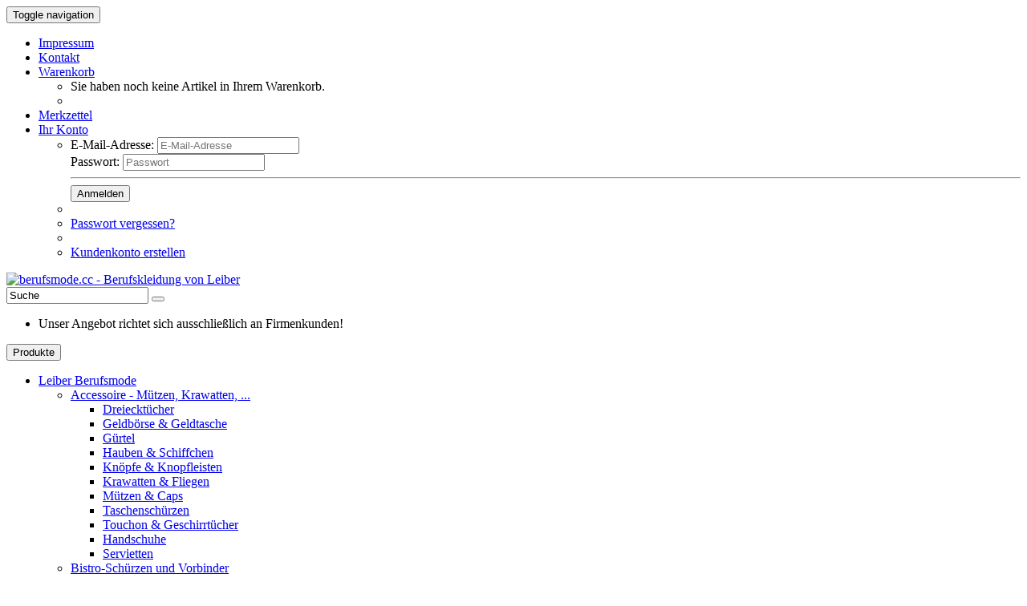

--- FILE ---
content_type: text/html; charset=utf-8
request_url: http://www.berufsmode.cc/unsere-agb.html
body_size: 13503
content:
<!DOCTYPE html>
<html lang="de" class="no-js" dir="ltr">
<head>
<meta charset="utf-8">
<meta name="viewport" content="width=device-width, initial-scale=1"><meta name="generator" content="(c) by commerce:SEO v2Next"><link rel="stylesheet" href="http://www.berufsmode.cc/cseo_css.php" type="text/css" media="projection, screen">    <title>Unsere AGB - Allgemeine Geschäftsbedingungen</title> 
<meta name="keywords" content="Unsere, AGB, Allgemeine, Unser, Angebot, richtet, ImpressumDas, Ing, Ernst, Steininger, betreibt, virtuellen, Shop, Rat, 3/3A-1140, WienTelefon, 99Telefax, 9715e-mail:, PSK, Bank, Arbeit, Wirtschaft, -, 41010, WienBLZ:, 60000, Knt, Nr:, Code:, OPSKATWWIBAN, Nummer:, Beschwerden:, Wien/, Sparte, Handel/, Gremium, Bezirksamt, XIV, Infos, Herausgeber, Verleger:, Komm, siehe, obige, Verkauf, Für, zwischen, folgenden, genannt, gelten, Bedingungen, Diese, verbindlich, gesamten, zukünftigen, darauf, besonders, Bezug, genommen, Gegenteilige, Erklärungen, bleiben, Der, unterwirft, andere, Weise, jedenfalls, Annahme, Ware, Die, Zusendung, Bestätigung, gilt, Bestellung, Änderungen, Nebenabreden, dazu, bedürfen, Schriftform, Derartige, jedoch, jeweils, vereinbart, rückwirkend, Geschäfte13, Mündlich, vereinbarte, Ergänzungen, Vertrages, wirksam, schriftlich, bestätigt, worden, sind14, gesamte, Kaufvertrag, kommt, zustande, innerhalb, Annahmefrist, entweder, schriftliche, sendet, bestellten, liefert16, Angebote, berechtigt, Falle, fehlerhafter, Webshop, Hinweis, Umstand, Vertrag, anderes, korrekten, Preis, machen20, Lieferung21, Lieferung, erfolgt, Rechnung, Gefahr, möglich23, hat, Auftraggeber, sofort, Empfang, spätestens, binnen, Tagen, Gründen, notwendig, Spähre, liegen, gehen, Lasten, Kosten, Sachlich, angemessene, Leistungs-, insbesondere, vorweg, genehmigt26, Fixgeschäft, bloß, annähernd, geschätzt, Höhere, Gewalt, Hindernisse, entbinden, Einhaltung, veinbarten, Lieferzeit27, Betriebs-, höhere, befreien, Dauer, Behinderung, Wahl, endgültig, ohne, Ansprüche, aufgrund, Rücktrittes, entstehen28, Wird, angegebene, Liefertermin, Tage, Setzung, weiteren, mindestens, 90-tägigen, Nachfrist, mittels, Brief, Auch, sonstige, unabwendbare, unmöglich, beiden, Fällen, zinsenfreien, empfangener, Anzahlung, Dem, steht, frei, Art, Versendung, Zahlung, Preise31, genannten, Preise, exklusive, Transport-, enthalten, keine, Umsatzsteuer, zusätzlich, gestellt32, Berechnung, Euro33, gültigen, maßgebend34, Webshops, Käufer, machen35, Bestellungen, Euro, verrechnen, Euro40, Zahlung41, möglich, umgehend, Lieferung42, Zahlungen, Abzug, spesenfrei, voraus, fällig43, Bei, Aufträgen, mehrere, Einheiten, umfassen, einzelnen, Einheit, Leistung, legen44, wegen, Garantie-, einlangende, tilgen, zuerst, Zinseszinsen, Zinsen, Nebenspesen, beigezogenen, Anwaltes, dann, aushaftende, Kapital, beginnend, ältesten, Schuld46, Ausmaß, verrechnet, zweier, Raten, Kraft, treten, lassen, übergebene, Akzepte, entsprechend, fällig, stellen50, gelieferten, Maschinen, restlichen, Bezahlung, Kosten), Eigentum, Zeit, (Wartung, Reparatur), sorgen, restloser, Kommt, seinen, jederzeit, Herausgabe, verpflichtet, solcher, erzielten, Erlös, gesondert, verwahren, Sollte, gepfändet, drei, sämtliche, Durchsetzung, erteilen55, Falls, Dritte, stehende, zugreifen, bzw, geltend, hinzuweisen, steht56, stellt, keinen, dar60, bestem, Fachwissen, erstellt, Gewähr, Richtigkeit, übernommen, werden62, Anbote, freibleibend, Erstattung, sofern, solche, auflaufen, verrechnet70, Mahn-, Fall, etwa, Sofern, Mahnwesen, selbst, pro, erfolgter, Mahnung, Mahnspesen, bezahlen80, Garantie, Haftung81, Tritt, Mangel, vorerst, Verbesserung, Austausch, verlangen, sei, denn, verglichen, anderen, Abhilfe, hohen, Aufwand, verbunden, wäre, Wert, mangelfreien, Schwere, Mangels, Übernehmer, verbundenen, Übergabe, angemessener, Frist, Sind, sowohl, Recht, handelt, Wandlung, Das, selbe, verweigert, vornimmt, Abhilfen, erheblichen, wären, triftigen, Person, liegenden, unzumutbar, sind83, verinbart, beweglichen, Sachen, Sinne, §933, ABGB, sechs, Monaten, gerichtlich, muss, Bestimmung, KSchG84, Von, ausgenommen, Zubehör, Reparaturen, infolge, Eingriffe, Dritter85, Über, hinaus, zusätzliche, bestellt, Leistungen, derartigen, erklärt, wird90, Eine, Aufrechnung, behaupteter, gegen, festgestellt, anerkannt, worden100, Gewalt101, vereinbarten, Bereich, erbringenden, entstehen110, weist, Fehler, verursacht, zumindest, grob, fahrlässig, anwendbares, Recht121, Soweit, anders, Anwendung, kommenden, gesetzlichen, eventuelle, örtliche, sachlich, zuständigen, Gerichtes, materielles, Datenschutz, erteilt, Zustimmung, Daten, Erfüllung, gespeichert, verarbeitet, können132, Wohn-, solange, beiderseitig, vollständig, erfüllt, Mitteilung, unterlassen, zugegangen, falls, zuletzt, Adresse, gesendet, werden140, einzelne, Bestimmungen, ungültig, unwirksam, hiedurch, Gültigkeit, übrigen, Schutz, Ihrer, sehr, wichtig, Nachstehend, informieren, ausführlich, Umgang, Ihren, Verarbeitung, DatenSie, Website, Angaben, einkaufen, möchten, Newsletter, abonnieren, bestimmte, Funktionen, unserer, nutzen, wollen, bestellen, Ihre, bearbeiten, benötigen, folgende, Kunden:, Vorname, Nachname, Mailadresse, Strasse, Postleitzahl, Ort, Benutzername, Passwort, Unmittelbar, bekommen, Zugangsdaten, E-Mail, zugesendet, haben, Hand, schnellen, Ihnen, Nachfragen, Auskünften, Zusammenhang, Weitergabe, DatenWir, verwenden, ihnen, mitgeteilten, streng, Vorschriften, Zweck, erforderlich, Unternehmen, Post, dürfen, Zwecken, gegenüber, vertraglich, zum, Vorschrift, Anordnung, amtlichen, gesetzlich, jeweiligen, Behörde, Verfügung, Ihrem, Versand, unseres, Newsletters, abbestellen, indem, Impressum, wenden, Wir, bestätigen, Abbestellung, per, speichern, Vertragstext, senden, zuSie, Einloggen, einsehen, CookiesWir, Cookies, Besuch, attraktiv, gestalten, Nutzung, bestimmter, ermöglichen, Hierbei, kleine, Textdateien, Rechner, abgelegt, werdenDie, verbleiben, nächsten, erkennen, Besucher, getroffenen, Auswahlen, (zB, Warenkorb, abgelegten, Artikel), neuerlichen, Aufruf, Site, Zustand, Erstellung, StatistikDie, verfallen, Beenden, Browsers, Schließen, (ODER:, erzeugten, Verfallszeit, max, Monaten)Sie, Browser, einstellen, Setzen, informiert, entscheiden, Nichtannahme, Folgenden, finden, Beschreibung, gängigen, Explorer, Extras, Erweitert, Automatische, aufheben, Beim, verwendet, öffnet, Warnmeldung, Nach, Klick, Buttons, 'Details', Inhalt, 14:, Bearbeiten, Sicherheit, 'Bei, Cookie, fragen', 'Details, anzeigen', 'Cookies, behalten->, ‚jedes, mal, nachfragen', Vor, fragen, Textfenster, Laufzeit, sichern, sonstigen, Systeme, technische, Maßnahmen, Verlust, Zerstörung, Zugriff, Veränderung, Verbreitung, unbefugte, Auskunft, ggf, Berichtigung, Sperrung, Löschung, ist "> 
<meta name="description" content="Allgemeine Geschäftsbedingungen: Unser Angebot richtet sich ausschließlich an FirmenkundenAllgemeine Geschäftsbedingungen für Vollkaufleute1. ..."> 
<meta name="google-site-verification" content="j4Yye0MdIwtGqr9ikKwuMvVzhRfjm7yscQLGE5K4f7w"><meta name="robots" content="index,follow,noodp" />
<meta name="author" content="Ernst Steininger">
<link rel="alternate" type="application/rss+xml" title="berufsmode.cc RSS Feed von berufsmode.cc" href="http://www.berufsmode.cc/rss_news.php">
<link rel="canonical" href="http://www.berufsmode.cc/unsere-agb.html">
<link href="http://www.berufsmode.cc/favicon.ico" rel="shortcut icon" type="image/x-icon">
<link rel="apple-touch-icon" href="http://www.berufsmode.cc/apple-touch-icon.png">

<base href="http://www.berufsmode.cc/" /></head>
<body>
<header><div id="nav_top" class="container"><div class="row"><div class="col-xs-12"><nav id="nav_top_nav" class="navbar navbar-default" role="navigation"><div class="navbar-header"><button type="button" class="navbar-toggle" data-toggle="collapse" data-target="#usernav"><span class="sr-only">Toggle navigation</span><span class="icon-bar"></span><span class="icon-bar"></span><span class="icon-bar"></span></button><a class="navbar-brand" href="http://www.berufsmode.cc/" title="berufsmode.cc - Berufskleidung von Leiber"><i class="glyphicon glyphicon-home"></i></a></div><div class="navbar-collapse collapse" id="usernav"><ul class="nav navbar-nav"><li><a href="shop_content.php?coID=4">Impressum</a></li><li><a href="shop_content.php?coID=7">Kontakt</a></li><li class="dropdown menu"><a href="https://www.berufsmode.cc/shopping_cart.php" class="dropdown-toggle" data-toggle="dropdown"><i class="glyphicon glyphicon-shopping-cart"></i> Warenkorb <b class="caret"></b></a><ul class="dropdown-menu"> <li>Sie haben noch keine Artikel in Ihrem Warenkorb.</li> <li class="divider"></li> </ul> </li><li><a href="https://www.berufsmode.cc/wish_list.php" id="wishButton" title="Merkzettel"><i class="glyphicon glyphicon-star"></i> Merkzettel</a></li><li class="dropdown accountmenu"><a href="#" class="dropdown-toggle" data-toggle="dropdown"><i class="glyphicon glyphicon-user"></i> Ihr Konto <b class="caret"></b></a><ul class="dropdown-menu"> <li> <div class="row"> <form id="loginForm" method="post" action="https://www.berufsmode.cc/login.php?action=process"> <div class="col-xs-12 text-center">
				E-Mail-Adresse: <input type="text" name="email_address" maxlength="50" tabindex="3" id="loginemail" required value="" placeholder="E-Mail-Adresse" /> </div> <div class="col-xs-12 text-center">
				Passwort: <input type="password" name="password" maxlength="30" tabindex="4" placeholder="Passwort" required id="loginpassword" /> </div> <hr> <div class="col-xs-12 text-center"> <input type="submit" class="css_img_button" value="Anmelden" title="Anmelden" /> </div> </form> </div> </li> <li class="divider"></li> <li><a href="https://www.berufsmode.cc/password_double_opt.php" title="Passwort vergessen?">Passwort vergessen?</a></li> <li class="divider"></li> <li> <a href="https://www.berufsmode.cc/login.php">Kundenkonto erstellen</a> </li> </ul></li></ul></div></nav></div></div></div><div class="container"><div class="row"><div class="col-lg-6 col-md-6 col-sm-6 col-xs-12" id="logo"><a href="http://www.berufsmode.cc/"><img class="img-responsive" src="/templates/v2next-boot-flat/img/logo_neu.png" alt="berufsmode.cc - Berufskleidung von Leiber" width="362" height="68" title="KommR Ing. Ernst Steininger" /></a></div><div class="col-lg-6 col-md-6 col-sm-6 col-xs-12"><form class="navbar-form navbar-right" role="search" id="quick_find" action="http://www.berufsmode.cc/advanced_search_result.php" method="get"> <input type="hidden" id="cSEOid" name="cSEOid" value="q9m83f5t5gmpvaev7qqrjk5ft1" /> <input type="hidden" id="n" name="n" value="1" /> <div class="form-group navbar-right"> <input type="search" name="keywords" value="Suche" id="txtSearch" onclick="if(this.value==this.defaultValue) this.value='';return false" onblur="if( this.value.replace(/\s/g, '') == '' ) this.value=this.defaultValue; return false" onkeyup="auto_suggest();" autocomplete="off" accesskey="s" maxlength="60" class="form-control"> <button type="submit" class="btn btn-default"><i class="glyphicon glyphicon-search"></i></button> </div> </form> <div id="search_suggest" class="search_suggest"></div><div class="box box_news_ticker"><div class="boxcontent boxcontent_news_ticker"><div id="ticker-area"><ul><li>Unser Angebot richtet sich ausschließlich an Firmenkunden!</li></ul></div></div></div></div></div></div><div class="container"><div class="row"><div class="col-xs-12"><nav class="navbar navbar-inverse" role="navigation"><div class="navbar-header"><button type="button" class="navbar-toggle" data-toggle="collapse" data-target="#catnav"><span class="sr-only">Produkte</span><span class="icon-bar"></span><span class="icon-bar"></span><span class="icon-bar"></span></button></div><div class="collapse navbar-collapse" id="catnav"> <ul class="nav navbar-nav"> <li class="dropdown catmenu "><a href="http://www.berufsmode.cc/leiber-berufsmode/" class="dropdown-toggle">Leiber Berufsmode <b class="caret"></b></a> <ul class="dropdown-menu"> <li class="dropdown-submenu catmenu "><a href="http://www.berufsmode.cc/leiber-berufsmode/accessoire-muetzen-krawatten-/" class="dropdown-toggle">Accessoire - Mützen, Krawatten, ... </a> <ul class="dropdown-menu"> <li class="catmenu"><a href="http://www.berufsmode.cc/leiber-berufsmode/accessoire-muetzen-krawatten-/dreiecktuecher/">Dreiecktücher</a></li> <li class="catmenu"><a href="http://www.berufsmode.cc/leiber-berufsmode/accessoire-muetzen-krawatten-/geldboerse-geldtasche/">Geldbörse & Geldtasche</a></li> <li class="catmenu"><a href="http://www.berufsmode.cc/leiber-berufsmode/accessoire-muetzen-krawatten-/guertel/">Gürtel</a></li> <li class="catmenu"><a href="http://www.berufsmode.cc/leiber-berufsmode/accessoire-muetzen-krawatten-/hauben-schiffchen/">Hauben & Schiffchen</a></li> <li class="catmenu"><a href="http://www.berufsmode.cc/leiber-berufsmode/accessoire-muetzen-krawatten-/knoepfe-knopfleisten/">Knöpfe & Knopfleisten</a></li> <li class="catmenu"><a href="http://www.berufsmode.cc/leiber-berufsmode/accessoire-muetzen-krawatten-/krawatten-fliegen/">Krawatten & Fliegen</a></li> <li class="catmenu"><a href="http://www.berufsmode.cc/leiber-berufsmode/accessoire-muetzen-krawatten-/muetzen-caps/">Mützen & Caps</a></li> <li class="catmenu"><a href="http://www.berufsmode.cc/leiber-berufsmode/accessoire-muetzen-krawatten-/taschenschuerzen/">Taschenschürzen</a></li> <li class="catmenu"><a href="http://www.berufsmode.cc/leiber-berufsmode/accessoire-muetzen-krawatten-/touchon-geschirrtuecher/">Touchon & Geschirrtücher</a></li> <li class="catmenu"><a href="http://www.berufsmode.cc/leiber-berufsmode/accessoire-muetzen-krawatten-/handschuhe/">Handschuhe</a></li> <li class="catmenu"><a href="http://www.berufsmode.cc/leiber-berufsmode/accessoire-muetzen-krawatten-/servietten/">Servietten</a></li> </ul> </li> <li class="catmenu"><a href="http://www.berufsmode.cc/leiber-berufsmode/bistro-schuerzen-und-vorbinder/">Bistro-Schürzen und Vorbinder</a></li> <li class="catmenu"><a href="http://www.berufsmode.cc/leiber-berufsmode/blusen-hemden/">Blusen/ Hemden</a></li> <li class="catmenu"><a href="http://www.berufsmode.cc/leiber-berufsmode/clean-dress/">CLEAN DRESS</a></li> <li class="catmenu"><a href="http://www.berufsmode.cc/leiber-berufsmode/damenhosen/">Damenhosen</a></li> <li class="catmenu"><a href="http://www.berufsmode.cc/leiber-berufsmode/farbkombinationen-industriekleidung/">Farbkombinationen - Industriekleidung</a></li> <li class="catmenu"><a href="http://www.berufsmode.cc/leiber-berufsmode/fleece/">Fleece</a></li> <li class="catmenu"><a href="http://www.berufsmode.cc/leiber-berufsmode/herrenprogramm-jacken-hosen-maentel/">Herrenprogramm: Jacken, Hosen, Mäntel</a></li> <li class="catmenu"><a href="http://www.berufsmode.cc/leiber-berufsmode/hosen-longkasacks-berufskleider-schlupfjacken/">Hosen, Longkasacks, Berufskleider, Schlupfjacken</a></li> <li class="catmenu"><a href="http://www.berufsmode.cc/leiber-berufsmode/imagekleidung-baukastensystem/">Imagekleidung - Baukastensystem</a></li> <li class="catmenu"><a href="http://www.berufsmode.cc/leiber-berufsmode/kasacks/">Kasacks</a></li> <li class="catmenu"><a href="http://www.berufsmode.cc/leiber-berufsmode/kochhosen-kochjacken/">Kochhosen - Kochjacken</a></li> <li class="catmenu"><a href="http://www.berufsmode.cc/leiber-berufsmode/neue-produkte-2012/">Neue Produkte 2012</a></li> <li class="catmenu"><a href="http://www.berufsmode.cc/leiber-berufsmode/op-arzt-bekleidung/">OP + Arzt Bekleidung</a></li> <li class="catmenu"><a href="http://www.berufsmode.cc/leiber-berufsmode/schuerzen-westen-und-deluxe-programm/">Schürzen, Westen und Deluxe Programm</a></li> <li class="catmenu"><a href="http://www.berufsmode.cc/leiber-berufsmode/spezial-program-kasacks-1-1-lang-herrenmaentel/">Spezial-Program, Kasacks, 1/1 lang, Herrenmäntel</a></li> <li class="catmenu"><a href="http://www.berufsmode.cc/leiber-berufsmode/t-shirts-polo-sweat-shirts-sweat-jacken/">T-Shirts, Polo- & Sweat-Shirts, Sweat-Jacken</a></li> <li class="catmenu"><a href="http://www.berufsmode.cc/leiber-berufsmode/webware/">Webware</a></li> <li class="catmenu"><a href="http://www.berufsmode.cc/leiber-berufsmode/weisse-servier-und-bedienungsschuerzen/">Weiße Servier- und Bedienungsschürzen</a></li> <li class="catmenu"><a href="http://www.berufsmode.cc/leiber-berufsmode/arbeitsschuhe/">Arbeitsschuhe</a></li> </ul> </li> </ul> </div></nav></div></div></div></header><section><div class="container"><div class="row"><div class="col-lg-9 col-md-9 col-sm-8 col-xs-12"><div class="navtrail_custname"><div class="navtrail"><span itemscope itemtype="http://data-vocabulary.org/Breadcrumb"><a href="http://www.berufsmode.cc" itemprop="url"><span itemprop="title">Startseite</span></a></span> &raquo; <span itemscope itemtype="http://data-vocabulary.org/Breadcrumb"><a href="http://www.berufsmode.cc/unsere-agb.html" itemprop="url"><span itemprop="title">Unsere AGB</span></a></span></div><hr></div><div id="main" class="main_content"><div class="row"> <div class="col-xs-12"> <h1>Allgemeine Geschäftsbedingungen</h1> <div><p><strong>Unser Angebot richtet sich ausschließlich an Firmenkunden</strong></p><p><span style="font-weight: bold;">Allgemeine Geschäftsbedingungen für Vollkaufleute</span></p><div align="center"><p style="text-align: left;"><b><span style="font-weight: bold;">1. Impressum</span></b><br />Das Einzelunternehmen Ing. Ernst Steininger betreibt den virtuellen Shop "www.berufsmode.cc".<br /><br />Komm. Rat. Ing. Ernst Steininger<br />Hofjägerstrasse 3/3<br />A-1140 Wien<br />Telefon +43-(0)650-97962 99<br />Telefax +43-(0)1-97962 9715<br />e-mail: office@berufsmode.cc<br /><br />Bankverbindung:<br />BAWAG P.S.K. Bank für Arbeit und Wirtschaft und Österreichische Postsparkasse Aktiengesellschaft<br />Seitzergasse 2 - 4<br />1010 Wien<br />BLZ: 60000 Knt. Nr.: 81115189<br />Swift Code: OPSKATWW<br />IBAN Code: AT356000000081115189<br />UID Nummer: AT U50409703<br /><br />Infos, Datenauskünfte und Beschwerden: office@berufsmode.cc<br />Kammerzugehörigkeit: Wirtschaftskammer Wien/ Sparte Handel/ Gremium "Versandhandel und Warenhäuser"<br />Aufsichtsbehörde: Magistratisches Bezirksamt des XIV. Bezirkes<br />Firmengericht: Handelsgericht Wien<br />Rechliche Vorschriften: Gewerbeordnung Infos unter<a _fcksavedurl="http://www.ris.bka.gv.at/" href="http://www.ris.bka.gv.at/"> www.ris.bka.gv.at</a><br /><br />Medieninhaber, Herausgeber und Verleger: Komm. Rat. Ing. Ernst Steininger<br />Adresse: siehe obige Adresse<br />Unternehmensgegenstand: Verkauf und Versandhandel</p><p style="text-align: left;"><br />1.1 Für den Geschäftsverkehr zwischen dem Einzelunternehmen Ing. Ernst Steininger, im folgenden Auftragnehmer genannt und dem Auftraggebers gelten ausschließlich die nachstehenden Bedingungen. Diese Bedingungen sind verbindlich für den gesamten gegenwärtigen und zukünftigen Geschäftsverkehr mit dem Einzelunternehmen Komm. Rat. Ing. Ernst Steininger , auch wenn darauf nicht besonders Bezug genommen wird. Gegenteilige Erklärungen des Auftraggebers sind rechtsunwirksam , auch wenn sie unwidersprochen bleiben. Der Auftraggebers unterwirft sich diesen Bedingungen, wenn nicht auf andere Weise, jedenfalls durch Annahme der Ware. Die automatisierte Zusendung der Bestätigung an den Auftraggebers gilt nicht als eine Annahme der Bestellung unsererseits.<br /><br />1.2 Änderungen dieser Geschäftsbedingungen oder Nebenabreden dazu bedürfen der Schriftform. Derartige Änderungen gelten jedoch jeweils nur für das Rechtsgeschäft, für welches sie vereinbart werden und gelten weder rückwirkend noch für weitere Geschäfte.<br /><br />1.3 Mündlich vereinbarte Änderungen oder Ergänzungen dieses Vertrages sind nur wirksam, wenn sie vom Auftragnehmer schriftlich bestätigt worden sind.<br /><br />1.4 Geschäftsbedingungen des Auftraggebers werden für das gegenständliche Rechtsgeschäft und die gesamte Geschäftsbeziehung ausdrücklich ausgeschlossen.<br /><br />1.5 Der Kaufvertrag kommt zustande, wenn der Auftragnehmer innerhalb der Annahmefrist entweder eine schriftliche Auftragsbestätigung sendet oder die bestellten Vertragsgegenstände liefert.<br /><br />1.6 Angebote sind grundsätzlich freibleibend.<br /><br />1.7 Der Auftragnehmer ist berechtigt, im Falle fehlerhafter Preisdarstellung im Webshop unter Hinweis auf diesen Umstand vom Vertrag zurückzutreten oder dem Auftraggebers ein anderes Angebot mit dem korrekten Preis zu machen.<br /><br /><b><span style="font-weight: bold;">2.0 Lieferung</span></b><br /><br />2.1 Die Lieferung erfolgt auf Rechnung und Gefahr des Auftraggebers.<br /><br />2.2 Teillieferungen sind möglich.<br /><br />2.3 Beantstandungen aus Transportschäden hat der Auftraggeber sofort nach Empfang der Ware beim Transportunternehmen und Auftragnehmer schriftlich, spätestens jedoch binnen 8 Tagen, vorzubringen.<br /><br />2.4 Aufbewahrungsmaßnahmen und Aufbewahrungskosten, die aus Gründen notwendig werden, die in der Spähre des Auftraggebers liegen, gehen zu Lasten und auf Kosten des Auftraggebers und gelten als Ablieferung.<br /><br />2.5 Sachlich gerechtfertigte und angemessene Änderungen der Leistungs- und Lieferverpflichtung des Auftragnehmers, insbesondere angemessene Lieferfristüberschreitungen, gelten vom Auftraggeber als vorweg genehmigt.<br /><br />2.6 Angekündigte Liefertermine gelten, wenn kein Fixgeschäft vereinbart worden ist, als bloß annähernd geschätzt. Höhere Gewalt oder andere unvorhergesehene Hindernisse in der Spähre des Auftragnehmers oder dessen Unterlieferanten entbinden den Auftragnehmer von der Einhaltung der veinbarten Lieferzeit.<br /><br />2.7 Betriebs- und Verkehrsstörung und nicht ordnungsgemäße Lieferung von Unterlieferanten gelten auch als höhere Gewalt und befreien den Auftragnehmer für die Dauer der Behinderung oder nach Wahl des Auftragnehmers auch endgültig von der Verpflichtung zur Lieferung, ohne dass dem Auftraggeber Ansprüche aufgrund des Rücktrittes durch den Auftragnehmer entstehen.<br /><br />2.8 Wird der angegebene Liefertermin um mehr als 30 Tage überschritten, ist der Auftraggeber berechtigt, nach Setzung einer weiteren mindestens 90-tägigen Nachfrist mittels eingeschriebenen Brief vom Vertrag zurückzutreten. Auch der Auftragnehmer kann zurücktreten, wenn die Lieferung durch höhere Gewalt, Arbeitskonflikte oder sonstige, durch den Auftragnehmer unabwendbare Hindernisse, wie beispielsweise Transportunterbrechungen oder Produktionseinstellungen, unmöglich wird. In beiden Fällen ist der Auftragnehmer nur zur zinsenfreien Rückerstattung empfangener Anzahlung verpflichtet.<br /><br />2.9 Dem Auftragnehmer steht es frei, die Art der Versendung der Ware und das Transportmittel auszuwählen.<br /><br />2.10 Erfüllungsort für Lieferung und Zahlung ist der Geschäftssitz des Auftragnehmers.<br /><br /><b><span style="font-weight: bold;">3.0 Preise</span></b><br /><br />3.1 Die genannten Preise gelten exklusive Transport-, Versicherungs-, Installations- und Aufstellungskosten und enthalten keine Umsatzsteuer. Diese Kosten werden dem Auftraggeber zusätzlich in Rechnung gestellt.<br /><br />3.2 Die Berechnung der Preise erfolgt in Euro.<br /><br />3.3 Für die Berechnung der Preise sind jeweils die am Tage der Lieferung gültigen Preise maßgebend.<br /><br />3.4 Der Auftragnehmer ist berechtigt, im Falle fehlerhafter Preisdarstellung in Webshops unter Hinweis auf diesen Umstand vom Vertrag zurückzutreten oder dem Käufer ein anderes Angebot mit dem korrekten Preis zu machen.<br /><br />3.5 Mindermengenzuschlag - bei Bestellungen unter 30 Euro verrechnen wir einen Mindermengenzuschlag von 5 Euro.<br /><br /><b><span style="font-weight: bold;">4.0 Zahlung</span></b><br /><br />4.1 Die Rechnungslegung erfolgt, soweit möglich, umgehend nach Lieferung.<br /><br />4.2 Zahlungen sind nach Rechnungslegung ohne jeden Abzug und spesenfrei im voraus fällig.<br /><br />4.3 Bei Aufträgen, die mehrere Einheiten umfassen, ist der Auftragnehmer berechtigt, nach Lieferung jeder einzelnen Einheit oder Leistung Rechnung zu legen.<br /><br />4.4 Der Auftraggeber ist nicht berechtigt, Zahlungen wegen nicht vollständiger Lieferung, Garantie- oder Gewährleistungsansprüchen, oder Bemängelungen zurückzuhalten.<br /><br />4.5 Bei dem Auftragnehmer einlangende Zahlungen tilgen zuerst Zinseszinsen, die Zinsen und Nebenspesen, die vorprozessualen Kosten, wie Kosten eines beigezogenen Anwaltes und Inkassobüros, dann das aushaftende Kapital, beginnend bei der ältesten Schuld.<br /><br />4.6 Bei Zahlungsverzug werden vom Auftragnehmer Verzugszinsen im banküblichen Ausmaß verrechnet. Bei Nichteinhaltung zweier Raten bei Teilzahlungen ist der Auftragnehmer berechtigt, Terminverlust in Kraft treten zu lassen und übergebene Akzepte entsprechend fällig zu stellen.<br /><br /><b><span style="font-weight: bold;">5.0 Eigentumsrecht</span></b><br /><br />5.1 Die gelieferten Maschinen und Zubehörteile bleiben bis zur restlichen Bezahlung (einschließlich Zinsen und Kosten) uneingeschränktes Eigentum des Auftragnehmers. Der Auftraggeber hat für diese Zeit für die ordnungsgemäße Instandhaltung (Wartung und Reparatur) auf seine Kosten zu sorgen. Verpfändungen oder Sicherungsübereignungen vor restloser Bezahlung gelten als ausgeschlossen.<br /><br />5.2 Kommt der Auftraggeber seinen Verpflichtungen aus dem Vertrag nicht ordungsgemäß nach, so ist der Auftragnehmer jederzeit berechtigt, sein Eigentum auf Kosten des Auftraggebers zurückzuholen, zu dessen Herausgabe sich der Auftraggeber verpflichtet.<br /><br />5.3 Der Auftraggeber ist verpflichtet, den solcher Art erzielten Erlös gesondert zu verwahren und unverzüglich an den Auftragnehmer abzuführen.<br /><br />5.4 Sollte die Ware gepfändet oder beschlagnahmt werden, so verpflichtet sich der Auftraggeber, dem Auftragnehmer innerhalb von drei Tagen zu verständigen und dem Auftragnehmer sämtliche zur Durchsetzung des Eigentumsrechts erforderlichen Informationen zu erteilen.<br /><br />5.5 Falls Dritte auf die noch im Eigentumsvorbehalt des Auftragnehmers stehende Ware zugreifen bzw. Ansprüche geltend machen, verpflichtet sich der Auftraggeber darauf hinzuweisen, dass diese Ware im Eigentum des Auftragnehmers steht.<br /><br />5.6 Die Geltendmachung des Eigentumsvorbehaltes durch den Auftragnehmer stellt keinen Vertragsrücktritt durch den Auftragnehmer dar.<br /><br /><b><span style="font-weight: bold;">6.0 Kostenvoranschlag</span></b><br /><br />6.1 Der Kostenvoranschlag wird nach bestem Fachwissen erstellt, es kann jedoch keine Gewähr für die Richtigkeit übernommen werden.<br /><br />6.2 Alle Anbote sind freibleibend. Die Kosten für die Erstattung eines Kostenvoranschlages, sofern solche auflaufen, werden dem Auftraggeber verrechnet.<br /><br /><b><span style="font-weight: bold;">7.0 Mahn- und Inkassospesen</span></b><br /><br />7.1 Für den Fall des Zahlungsverzuges ist der Auftraggeber verpflichtet, dem Auftragnehmer sämtliche von ihm aufgewendeten, vorprozessualen Kosten, wie etwa Anwaltshonorare und Kosten von Inkassobüros, zu refundieren.<br /><br />7.2 Sofern der Auftragnehmer des Mahnwesen selbst betreibt, verpflichtet sich der Auftraggeber pro erfolgter Mahnung, Mahnspesen und Verzugszinsen zu bezahlen.<br /><br style="font-weight: bold;" /><b><span style="font-weight: bold;">8.0 Gewährleistung, Garantie und Haftung</span></b><br /><br />8.1 Tritt bei der gelieferten Ware ein Mangel auf, kann der Auftraggeber vorerst nur die Verbesserung oder den Austausch der Ware verlangen, es sei denn, dass die Verbesserung oder der Austausch unmöglich ist oder für den Auftragnehmer, verglichen mit der anderen Abhilfe, mit einem unverhältnismäßig hohen Aufwand verbunden wäre. Ob dies der Fall ist, richtet sich auch nach dem Wert der mangelfreien Ware, der Schwere des Mangels und den mit der anderen Abhilfe für den Übernehmer verbundenen Unannehmlichkeiten. Der Auftragnehmer verpflichtet sich die Verbesserung oder den Austausch nach Übergabe der Ware durch den Auftraggeber in angemessener Frist durchzuführen.<br /><br />8.2 Sind sowohl die Verbesserung, als auch der Austausch unmöglich oder für den Auftragnehmer mit einem unverhältnismäßig hohen Aufwand verbunden, so der Auftraggeber das Recht auf Preisminderung oder, sofern es sich nicht um einen geringfügigen Mangel handelt, das Recht auf Wandlung. Das selbe gilt, wenn der Auftragnehmer die Verbesserung oder den Austausch verweigert oder nicht in angemessener Frist vornimmt, wenn diese Abhilfen für den Auftraggeber mit erheblichen Unannehmlichkeiten verbunden wären und wenn sie ihm aus triftigen, in der Person des Auftragnehmers liegenden Gründen, unzumutbar sind.<br /><br />8.3 Es wird verinbart, dass der Auftraggeber sein Recht auf Gewährleistung bei beweglichen und unbeweglichen Sachen im Sinne des §933 ABGB binnen sechs Monaten gerichtlich geltend machen muss. Diese Bestimmung gilt nicht für Verbrauchergeschäfte nach dem KSchG.<br /><br />8.4 Von der Gewährleistung ausgenommen sind Verschleißteile und Zubehör sowie Reparaturen infolge nicht Eingriffe Dritter.<br /><br />8.5 Über den Gewährleistungsrahmen hinaus können zusätzliche Garantieleistungen bestellt werden. Auch für diese Leistungen gelten die gegenständlichen Bedingungen. Für den Fall einer derartigen Garantie erklärt der Auftragnehmer, dass durch diese Garantie das Gewährleistungsrecht des Auftraggebers nicht eingeschränkt wird.<br /><br /><b><span style="font-weight: bold;">9.0 Aufrechnung</span></b><br /><br />9.1 Eine Aufrechnung von behaupteter Gegenforderungen des Auftraggebers gegen Ansprüche des Auftragnehmers ist ausgeschlossen, es sei denn, diese Gegenforderung ist gerichtlich festgestellt oder vom Auftragnehmer schriftlich anerkannt worden.<br /><br style="font-weight: bold;" /><b><span style="font-weight: bold;">10.0 Höhere Gewalt</span></b><br /><br />10.1 Höhere Gewalt oder andere unvorhergesehene Hindernisse in der Spähre des Auftragnehmers entbinden diesen von der Einhaltung der vereinbarten Verpflichtungen. Betriebs- und Verkehrsstörungen im Bereich des Auftraggebers gelten auch als höhere Gewalt und befreien den Auftragnehmer für die Dauer der Behinderung von der zu erbringenden Leistung, ohne dass dem Auftraggeber dadurch Ansprüche auf Preisminderung entstehen.<br /><br /><b><span style="font-weight: bold;">11.0 Produkthaftung</span></b><br /><br />11.1 Regreßforderungen im Sinne des § 12 Produkthaftungsgesetzes sind ausgeschlossen, es sei denn, der Regressberechtigte weist nach, dass der Fehler in der Spähre des Auftragnehmers verursacht und zumindest grob fahrlässig verschuldet.<br /><br /><b><span style="font-weight: bold;">12.0 Gerichtsstand und anwendbares Recht</span></b><br /><br />12.1 Soweit nicht anders vereinbart, gelten die zwischen Vollkaufleuten zur Anwendung kommenden gesetzlichen Bestimmungen.<br /><br />12.2 Für eventuelle Streitigkeiten gilt die örtliche Zuständigkeit des sachlich zuständigen Gerichtes für den Geschäftssitz des Auftragnehmers vereinbart.<br /><br />12.3 Es gilt österreichisches materielles Recht. Die Anwendbarkeit des UN-Kaufrechtes wird ausgeschlossen.<br /><br style="font-weight: bold;" /><b><span style="font-weight: bold;">13.0 Datenschutz und Adressänderung</span></b><br /><br />13.1 Der Auftraggeber erteilt seine Zustimmung, dass die im Kaufvertrag mitenthaltenen personenbezogenen Daten in Erfüllung des Vertrages vom Auftragnehmer automationsunterstützt gespeichert und verarbeitet werden können.<br /><br />13.2 Der Auftraggeber ist verpflichtet, dem Auftragnehmer Änderungen seiner Wohn- bzw. Geschäftsadresse bekanntzugeben, solange das vertragsgegenständliche Rechtsgeschäft nicht beiderseitig vollständig erfüllt ist. Wird die Mitteilung unterlassen, so gelten Erklärungen auch dann als zugegangen, falls sie an die zuletzt bekanntgegebene Adresse gesendet werden.<br /><br /><b><span style="font-weight: bold;">14.0 Schlussbestimmungen</span></b><br /><br />14.1 Änderungen der Adresse des Auftraggebers hat dieser unverzüglich dem Auftragnehmer bekanntzugeben.<br /><br />14.2 Sind oder werden einzelne Bestimmungen dieser Geschäftsbedingungen ungültig oder unwirksam, so wird hiedurch die Gültigkeit der übrigen Bestimmungen nicht berührt.</p><h2 style="text-align: left;">Datenschutzerklärung</h2><p class="bodytext" style="text-align: left;">Der Schutz Ihrer Privatsphäre ist für uns sehr wichtig. Nachstehend informieren wir Sie ausführlich über den Umgang mit Ihren Daten.</p><p class="bodytext" style="text-align: left;"><strong>Erhebung und Verarbeitung Ihrer Daten</strong></p><p class="bodytext" style="text-align: left;">Sie können unsere Website grundsätzlich besuchen, ohne Angaben zu Ihrer Person zu machen. Wenn Sie einkaufen möchten, unseren Newsletter abonnieren oder bestimmte Funktionen unserer Website nutzen wollen, werden personenbezogene Daten erhoben.</p><p class="bodytext" style="text-align: left;"><strong>Dateneingabe</strong></p><p style="text-align: left;">Damit Sie im Shop bestellen und wir Ihre Bestellung bearbeiten können, benötigen wir folgende Daten des Kunden: Vorname, Nachname, Mailadresse, Strasse, Postleitzahl, Ort, Telefonnummer, Benutzername und Passwort. Unmittelbar nach Ihrer Registrierung bekommen Sie Ihre Zugangsdaten als E-Mail zugesendet. So haben Sie Ihren Benutzernamen jederzeit zur Hand. E-Mail-Adresse und Telefonnummer benötigen wir zur schnellen Kontaktaufnahme mit Ihnen bei Nachfragen und Auskünften im Zusammenhang mit Ihrer Bestellung. </p><p class="bodytext" style="text-align: left;"><strong>Nutzung und Weitergabe Ihrer Daten</strong></p><p class="bodytext" style="text-align: left;">Wir verwenden die von ihnen mitgeteilten Daten ausschließlich zur Vertragserfüllung und streng nach den gesetzlichen Vorschriften. Zu diesem Zweck erfolgt, soweit erforderlich, eine Weitergabe Ihrer Daten an andere Unternehmen, z.B. die Post. Diese Unternehmen dürfen Ihre Daten nur zur Auftragsabwicklung und nicht zu weiteren Zwecken nutzen und sind uns gegenüber vertraglich zur Einhaltung der gesetzlichen Vorschriften zum Datenschutz verpflichtet.</p><p class="bodytext" style="text-align: left;">Im Falle einer gesetzlichen Vorschrift, einer behördlichen Anordnung oder eines amtlichen Ermittlungsverfahrens sind wir jedoch gesetzlich verpflichtet, die jeweiligen Daten der Behörde zur Verfügung gestellt.</p><p class="bodytext" style="text-align: left;"><strong>Newsletter</strong></p><p class="bodytext" style="text-align: left;">Mit Ihrem Einverständnis nutzen wir Ihre E-Mail Adresse zum Versand unseres Newsletters.</p><p class="bodytext" style="text-align: left;">Sie können die Zusendung unseres Newsletters jederzeit abbestellen, indem Sie sich an die Mailadresse im Impressum wenden. Wir bestätigen Ihre Abbestellung des Newsletters per Mail.</p><p class="bodytext" style="text-align: left;"><strong>Speicherung Vertragstext</strong><br /><br />Wir speichern den Vertragstext und senden Ihnen die Bestellbestätigung per E-Mail zu.</p><p class="bodytext" style="text-align: left;">Sie können durch Einloggen Ihre Bestellungen und Ihre persönlichen Daten jederzeit einsehen und verändern.</p><p class="bodytext" style="text-align: left;"><strong>Verwendung von Cookies</strong></p><p class="bodytext" style="text-align: left;">Wir verwenden Cookies, um den Besuch unserer Website attraktiv zu gestalten und die Nutzung bestimmter Funktionen zu ermöglichen. Hierbei handelt es sich um kleine Textdateien, die auf Ihrem Rechner abgelegt werden.</p><p class="bodytext" style="text-align: left;">Die Cookies verbleiben auf Ihrem Rechner und ermöglichen uns, Ihren Rechner bei Ihrem nächsten Besuch wieder zu erkennen (Langzeit-Cookies). Diese Cookies dienen dazu die vom Besucher getroffenen individuellen Auswahlen (z.B. die in einem Warenkorb abgelegten Artikel) zu speichern, um sie dann beim neuerlichen Aufruf der jeweiligen Site im hinterlassenen Zustand wiederherzustellen. Wir verwenden Cookies für die Erstellung einer unpersonalisierten Statistik.</p><p class="bodytext" style="text-align: left;">Die Cookies verfallen nach dem Beenden des Browsers bzw. nach dem Schließen des Browsers (ODER: Die erzeugten Cookies haben eine Verfallszeit von max. 3 Monaten).</p><p class="bodytext" style="text-align: left;">Sie können Ihren Browser so einstellen, dass Sie über das Setzen von Cookies informiert werden, von Fall zu Fall über die Annahme entscheiden oder die Annahme von Cookies grundsätzlich ausschließen. Bei der Nichtannahme von Cookies kann die Funktionalität unserer Website eingeschränkt sein. Im Folgenden finden Sie eine Beschreibung, wie Sie die gängigen Browser-Programme entsprechend einstellen:</p><p class="bodytext" style="text-align: left;">Internet Explorer 6 und 7: Extras | Internetoptionen | Datenschutz | Erweitert | Automatische Cookiebehandlung aufheben | jeweils -> 'Eingabeaufforderung' | OK | OK. Beim Besuch einer Seite, die Cookies verwendet, öffnet sich eine Warnmeldung. Nach Klick des Buttons 'Details' werden die Eigenschaften sowie der Inhalt des Cookies angezeigt.</p><p class="bodytext" style="text-align: left;">Mozilla ab 1.4: Bearbeiten | Einstellungen | Datenschutz & Sicherheit | Cookies | Cookie-Lebendsdauer-Regeln -> 'Bei jedem Cookie fragen' | OK. Beim Besuch einer Seite, die Cookies verwendet, öffnet sich eine Warnmeldung. Nach Klick des Buttons 'Details anzeigen' werden die Eigenschaften sowie der Inhalt des Cookies angezeigt.</p><p class="bodytext" style="text-align: left;">Firefox 2: Extras | Einstellungen | Datenschutz | Cookies -> 'Cookies akzeptieren’ und Cookies behalten-> ‚jedes mal nachfragen' | OK. Beim Besuch einer Seite, die Cookies verwendet, öffnet sich eine Warnmeldung. Nach Klick des Buttons 'Details anzeigen' werden die Eigenschaften sowie der Inhalt des Cookies angezeigt.</p><p class="bodytext" style="text-align: left;">Opera 9: Extras | Einstellungen | Erweitert | Cookies | Vor der Annahme von Cookies fragen | OK. Beim Besuch einer Seite, die Cookies verwendet, öffnet sich eine Warnmeldung. Im Textfenster werden der Inhalt sowie die Laufzeit des Cookies angezeigt.</p><p class="bodytext" style="text-align: left;"><strong>Datensicherheit </strong></p><p class="bodytext" style="text-align: left;">Wir sichern unsere Website und sonstigen Systeme durch technische und organisatorische Maßnahmen gegen Verlust, Zerstörung, Zugriff, Veränderung oder Verbreitung Ihrer Daten durch unbefugte Personen.</p><p class="bodytext" style="text-align: left;"><strong>Auskunftsrecht </strong></p><p class="bodytext" style="text-align: left;">Sie haben das Recht auf unentgeltliche Auskunft über Ihre gespeicherten Daten sowie ggf. ein Recht auf Berichtigung, Sperrung oder Löschung dieser Daten, sofern es gesetzlich möglich ist.</p></div></div><p> </p> </div> <div class="col-xs-12 text-right"><a href="javascript:history.back(1)"><span class="css_img_button" >zurück</span></a></div> </div> </div></div><div class="col-lg-3 col-md-3 col-sm-4 col-xs-12"> <aside id="boxen"> <div class="box box_loginbox"> <div class="box-heading">Login</div> <div class="boxcontent boxcontent_loginbox"> <form id="loginForm" method="post" action="https://www.berufsmode.cc/login.php?action=process"> <div class="login_zeile"><div class="login_spalte">Email:</div><input type="text" name="email_address" maxlength="50" tabindex="1" id="loginemail" required value="" placeholder="E-Mail-Adresse" /></div> <div class="login_zeile"><div class="login_spalte">Pass:</div><input type="password" name="password" maxlength="30" tabindex="2" placeholder="Passwort" required id="loginpassword" /></div> <div class="login_zeile"><input type="submit" class="css_img_button" value="Anmelden" title="Anmelden" /></div> <div class="login_zeile pass_forgotten"><a href="https://www.berufsmode.cc/password_double_opt.php" title="Passwort vergessen?">Passwort vergessen?</a></div> </form> </div> </div> <div class="box box_categories_0"><div class="box-heading">Kategorien</div><div class="boxcontent boxcontent_categories_0"> <ul> <li class="main_level_1"><a href="http://www.berufsmode.cc/leiber-berufsmode/" title="">Leiber Berufsmode</a></li> </ul> </div></div> <div class="box box_manufacturers"><div class="box-heading">Hersteller</div><div class="boxcontent boxcontent_manufacturers"><form  id="manufacturers" action="/" method="GET"><select name="" onchange="window.location.href=this.value" size="1" title="Hersteller Auswahl" id="manufacturerdropdown"><option>Bitte wählen</option><option value='http://www.berufsmode.cc/index.php?manufacturers_id=1'>Leiber</option></select></form></div></div><div class="box box_information"><div class="box-heading">Informationen</div><div class="boxcontent boxcontent_information"><nav><ul><li class="list"><a title="Seitenübersicht" href="http://www.berufsmode.cc/seitenuebersicht.html">Seitenübersicht</a></li><li class="list"><a title="Pro Fresh" href="http://www.berufsmode.cc/pro-fresh.html">Pro Fresh</a></li><li class="list"><a title="Bestellbeschreibung" href="http://www.berufsmode.cc/bestellbeschreibung.html">Bestellbeschreibung</a></li><li class="list"><a title="FAQ&#180;s" href="http://www.berufsmode.cc/faq-180s.html">FAQ&#180;s</a></li><li class="list"><a title="Konfektionsgrössen" href="http://www.berufsmode.cc/konfektionsgroessen.html">Konfektionsgrössen</a></li><li class="list"><a title="Hosen-Vielfalt" href="http://www.berufsmode.cc/hosen-vielfalt.html">Hosen-Vielfalt</a></li><li class="list"><a title="Bistroschürzen Gesamtübersicht" href="http://www.berufsmode.cc/bistroschuerzen-gesamtuebersicht.html">Bistroschürzen Gesamtübersicht</a></li></ul></nav></div></div> </aside> </div></div></div></section><footer><div class="container"><div class="row"><div class="bottom_box_1 col-lg-12 col-md-12 col-sm-12 col-xs-12"><div class="box box_content"><div class="box-heading">Mehr über...</div><div class="boxcontent boxcontent_content"><nav><ul><li class="list"><a title="Liefer- und Versandkosten" href="http://www.berufsmode.cc/liefer-und-versandkosten.html">Liefer- und Versandkosten</a></li><li class="list"><a title="Privatsphäre und Datenschutz" href="http://www.berufsmode.cc/privatsphaere-und-datenschutz.html">Privatsphäre und Datenschutz</a></li><li class="list"><a class="Current" title="Unsere AGB" href="http://www.berufsmode.cc/unsere-agb.html">Unsere AGB</a></li><li class="list"><a title="Impressum" href="http://www.berufsmode.cc/impressum.html">Impressum</a></li><li class="list"><a title="Kontakt" href="https://www.berufsmode.cc/kontakt.html">Kontakt</a></li></ul></nav></div></div><div class="col-lg-12 col-md-12 col-sm-12 col-xs-12">&copy; 2026 - <a href="/">berufsmode.cc - Berufskleidung von Leiber</a></div></div></div></div></footer><script src="/shopscripte/head.min.js"></script><script>
	head.js(
	"//ajax.googleapis.com/ajax/libs/jquery/2.1.0/jquery.min.js","/shopscripte/js/bootstrap.min.js","/shopscripte/js/jquery.colorbox-min.js","/shopscripte/js/jquery.flexnav.min.js","/shopscripte/js/ajaxsuggest.js","/shopscripte/js/formsizecheck.js","/shopscripte/js/jquery.rating.pack.js","/shopscripte/js/jquery.tickertype.js","/shopscripte/js/responsiveslides.min.js","/templates/v2next-boot-flat/javascript/template.js","/includes/xajax/xajax_js/xajax.min.js","/shopscripte/js/jquery-ui-1.10.3.custom.min.js","/cache/xajax.js","/shopscripte/js/jquery.socialshareprivacy.min.js","/shopscripte/js/main.js");
</script>





<script type="text/javascript">
var pkBaseURL = (("https:" == document.location.protocol) ? "https://stats.coopshops.net/" : "http://stats.coopshops.net/");
document.write(unescape("%3Cscript src='" + pkBaseURL + "piwik.js' type='text/javascript'%3E%3C/script%3E"));
</script><script type="text/javascript">
try {
var piwikTracker = Piwik.getTracker(pkBaseURL + "piwik.php", 16);
piwikTracker.trackPageView();
piwikTracker.enableLinkTracking();
} catch( err ) {}
</script>
<noscript>
<img src="https://stats.coopshops.net/piwik.php?idsite=16&rec=1" style="border:0" alt="" />
</noscript>

<!-- Shopsoftware commerce:SEO v2 by www.commerce-seo.de based on xt:Commerce 3 - The Shopsoftware is redistributable under the GNU General Public License (Version 2) [http://www.gnu.org/licenses/gpl-2.0.html] -->
</body>
</html>